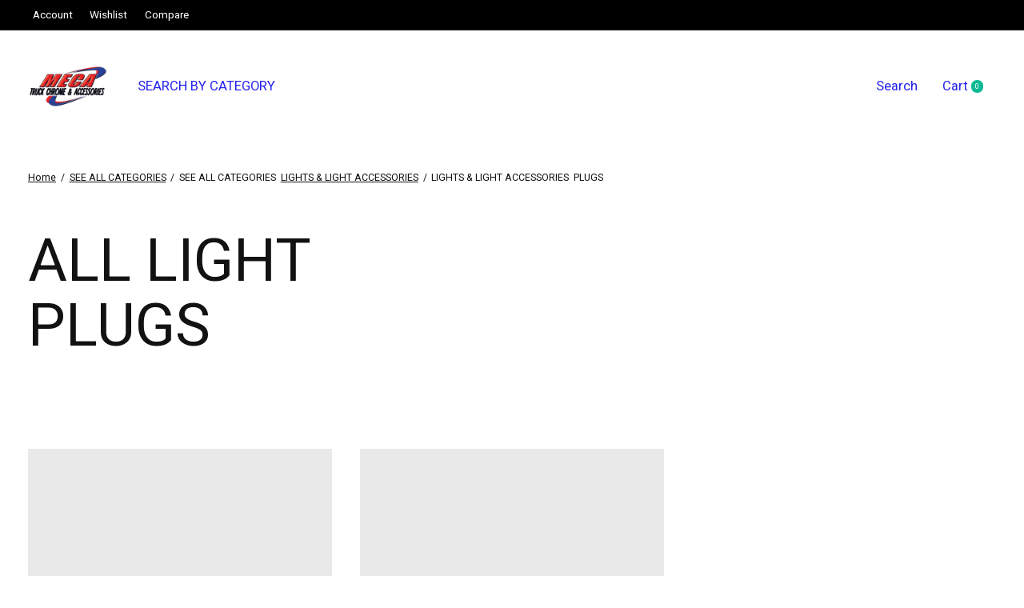

--- FILE ---
content_type: text/javascript;charset=utf-8
request_url: https://www.mecatruckchrome.com/services/stats/pageview.js
body_size: -413
content:
// SEOshop 21-01-2026 16:06:41